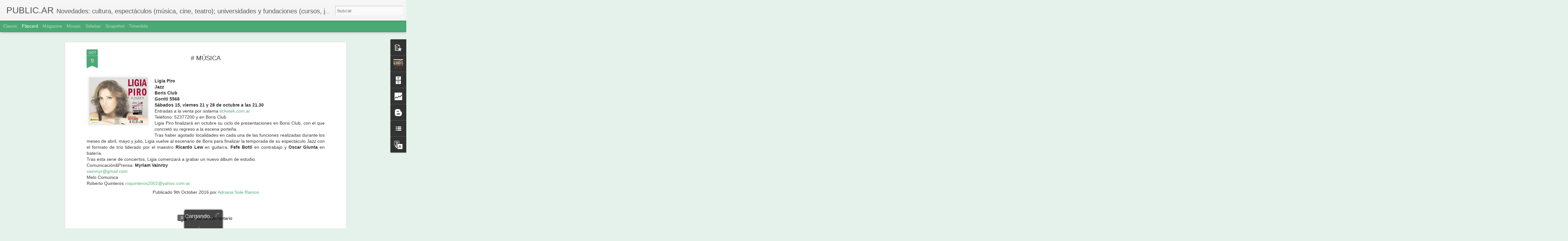

--- FILE ---
content_type: text/html; charset=UTF-8
request_url: https://asoleramos.blogspot.com/b/stats?style=BLACK_TRANSPARENT&timeRange=ALL_TIME&token=APq4FmCoCqY4_bC0uSQtM6rGtg3-sojc18jfCqayttLsza_j5_0CaWQebZUB0nsVxXCBEH4_2uZrCgEqqHe8McnhTyAcoxhfAA&v=0&action=initial&widgetId=Stats1&responseType=js
body_size: -51
content:
{"total":116014,"sparklineOptions":{"backgroundColor":{"fillOpacity":0.1,"fill":"#000000"},"series":[{"areaOpacity":0.3,"color":"#202020"}]},"sparklineData":[[0,35],[1,60],[2,60],[3,40],[4,55],[5,40],[6,0],[7,35],[8,10],[9,15],[10,25],[11,0],[12,20],[13,25],[14,35],[15,10],[16,15],[17,30],[18,25],[19,30],[20,50],[21,50],[22,15],[23,30],[24,30],[25,40],[26,65],[27,65],[28,80],[29,20]],"nextTickMs":3600000}

--- FILE ---
content_type: text/html; charset=UTF-8
request_url: https://asoleramos.blogspot.com/b/stats?style=BLACK_TRANSPARENT&timeRange=ALL_TIME&token=APq4FmCdGM3mj62Hlk2mI9Nx3iooj-qLzgc1iAohoFvR0tSQ0B5eGC5WO6-LrLxZSWlz9SShukvkHEeZf6vempwPWqS26dpN0w&v=0&action=initial&widgetId=Stats1&responseType=js
body_size: -55
content:
{"total":116014,"sparklineOptions":{"backgroundColor":{"fillOpacity":0.1,"fill":"#000000"},"series":[{"areaOpacity":0.3,"color":"#202020"}]},"sparklineData":[[0,35],[1,60],[2,60],[3,40],[4,55],[5,40],[6,0],[7,35],[8,10],[9,15],[10,25],[11,0],[12,20],[13,25],[14,35],[15,10],[16,15],[17,30],[18,25],[19,30],[20,50],[21,50],[22,15],[23,30],[24,30],[25,40],[26,65],[27,65],[28,80],[29,20]],"nextTickMs":3600000}

--- FILE ---
content_type: text/javascript; charset=UTF-8
request_url: https://asoleramos.blogspot.com/?v=0&action=initial&widgetId=Stats1&responseType=js&xssi_token=AOuZoY6zHO-yLfRD6R4iX0SYuiFWrv75Sw%3A1768364634364
body_size: 2
content:
try {
_WidgetManager._HandleControllerResult('Stats1', 'initial',{'title': 'Vistas de p\xe1gina en total', 'showGraphicalCounter': false, 'showAnimatedCounter': true, 'showSparkline': false, 'statsUrl': '//asoleramos.blogspot.com/b/stats?style\x3dBLACK_TRANSPARENT\x26timeRange\x3dALL_TIME\x26token\x3dAPq4FmCdGM3mj62Hlk2mI9Nx3iooj-qLzgc1iAohoFvR0tSQ0B5eGC5WO6-LrLxZSWlz9SShukvkHEeZf6vempwPWqS26dpN0w'});
} catch (e) {
  if (typeof log != 'undefined') {
    log('HandleControllerResult failed: ' + e);
  }
}


--- FILE ---
content_type: text/javascript; charset=UTF-8
request_url: https://asoleramos.blogspot.com/?v=0&action=initial&widgetId=Stats1&responseType=js&xssi_token=AOuZoY6zHO-yLfRD6R4iX0SYuiFWrv75Sw%3A1768364634364
body_size: 0
content:
try {
_WidgetManager._HandleControllerResult('Stats1', 'initial',{'title': 'Vistas de p\xe1gina en total', 'showGraphicalCounter': false, 'showAnimatedCounter': true, 'showSparkline': false, 'statsUrl': '//asoleramos.blogspot.com/b/stats?style\x3dBLACK_TRANSPARENT\x26timeRange\x3dALL_TIME\x26token\x3dAPq4FmCoCqY4_bC0uSQtM6rGtg3-sojc18jfCqayttLsza_j5_0CaWQebZUB0nsVxXCBEH4_2uZrCgEqqHe8McnhTyAcoxhfAA'});
} catch (e) {
  if (typeof log != 'undefined') {
    log('HandleControllerResult failed: ' + e);
  }
}


--- FILE ---
content_type: text/javascript; charset=UTF-8
request_url: https://asoleramos.blogspot.com/?v=0&action=initial&widgetId=BlogArchive2&responseType=js&xssi_token=AOuZoY6zHO-yLfRD6R4iX0SYuiFWrv75Sw%3A1768364634364
body_size: 1611
content:
try {
_WidgetManager._HandleControllerResult('BlogArchive2', 'initial',{'url': 'https://asoleramos.blogspot.com/search?updated-min\x3d1969-12-31T21:00:00-03:00\x26updated-max\x3d292278994-08-17T07:12:55Z\x26max-results\x3d50', 'name': 'All Posts', 'expclass': 'expanded', 'toggleId': 'ALL-0', 'post-count': 2196, 'data': [{'url': 'https://asoleramos.blogspot.com/2024/', 'name': '2024', 'expclass': 'expanded', 'toggleId': 'YEARLY-1704078000000', 'post-count': 2, 'data': [{'url': 'https://asoleramos.blogspot.com/2024/01/', 'name': 'enero', 'expclass': 'expanded', 'toggleId': 'MONTHLY-1704078000000', 'post-count': 2, 'posts': [{'title': '# LECTURA', 'url': 'https://asoleramos.blogspot.com/2024/01/lectura.html'}, {'title': '# TEATRO', 'url': 'https://asoleramos.blogspot.com/2024/01/teatro.html'}]}]}, {'url': 'https://asoleramos.blogspot.com/2023/', 'name': '2023', 'expclass': 'collapsed', 'toggleId': 'YEARLY-1672542000000', 'post-count': 8, 'data': [{'url': 'https://asoleramos.blogspot.com/2023/12/', 'name': 'diciembre', 'expclass': 'collapsed', 'toggleId': 'MONTHLY-1701399600000', 'post-count': 1}, {'url': 'https://asoleramos.blogspot.com/2023/11/', 'name': 'noviembre', 'expclass': 'collapsed', 'toggleId': 'MONTHLY-1698807600000', 'post-count': 1}, {'url': 'https://asoleramos.blogspot.com/2023/05/', 'name': 'mayo', 'expclass': 'collapsed', 'toggleId': 'MONTHLY-1682910000000', 'post-count': 1}, {'url': 'https://asoleramos.blogspot.com/2023/03/', 'name': 'marzo', 'expclass': 'collapsed', 'toggleId': 'MONTHLY-1677639600000', 'post-count': 1}, {'url': 'https://asoleramos.blogspot.com/2023/02/', 'name': 'febrero', 'expclass': 'collapsed', 'toggleId': 'MONTHLY-1675220400000', 'post-count': 1}, {'url': 'https://asoleramos.blogspot.com/2023/01/', 'name': 'enero', 'expclass': 'collapsed', 'toggleId': 'MONTHLY-1672542000000', 'post-count': 3}]}, {'url': 'https://asoleramos.blogspot.com/2022/', 'name': '2022', 'expclass': 'collapsed', 'toggleId': 'YEARLY-1641006000000', 'post-count': 67, 'data': [{'url': 'https://asoleramos.blogspot.com/2022/11/', 'name': 'noviembre', 'expclass': 'collapsed', 'toggleId': 'MONTHLY-1667271600000', 'post-count': 2}, {'url': 'https://asoleramos.blogspot.com/2022/10/', 'name': 'octubre', 'expclass': 'collapsed', 'toggleId': 'MONTHLY-1664593200000', 'post-count': 2}, {'url': 'https://asoleramos.blogspot.com/2022/09/', 'name': 'septiembre', 'expclass': 'collapsed', 'toggleId': 'MONTHLY-1662001200000', 'post-count': 7}, {'url': 'https://asoleramos.blogspot.com/2022/08/', 'name': 'agosto', 'expclass': 'collapsed', 'toggleId': 'MONTHLY-1659322800000', 'post-count': 10}, {'url': 'https://asoleramos.blogspot.com/2022/07/', 'name': 'julio', 'expclass': 'collapsed', 'toggleId': 'MONTHLY-1656644400000', 'post-count': 7}, {'url': 'https://asoleramos.blogspot.com/2022/06/', 'name': 'junio', 'expclass': 'collapsed', 'toggleId': 'MONTHLY-1654052400000', 'post-count': 9}, {'url': 'https://asoleramos.blogspot.com/2022/05/', 'name': 'mayo', 'expclass': 'collapsed', 'toggleId': 'MONTHLY-1651374000000', 'post-count': 9}, {'url': 'https://asoleramos.blogspot.com/2022/04/', 'name': 'abril', 'expclass': 'collapsed', 'toggleId': 'MONTHLY-1648782000000', 'post-count': 7}, {'url': 'https://asoleramos.blogspot.com/2022/03/', 'name': 'marzo', 'expclass': 'collapsed', 'toggleId': 'MONTHLY-1646103600000', 'post-count': 6}, {'url': 'https://asoleramos.blogspot.com/2022/02/', 'name': 'febrero', 'expclass': 'collapsed', 'toggleId': 'MONTHLY-1643684400000', 'post-count': 5}, {'url': 'https://asoleramos.blogspot.com/2022/01/', 'name': 'enero', 'expclass': 'collapsed', 'toggleId': 'MONTHLY-1641006000000', 'post-count': 3}]}, {'url': 'https://asoleramos.blogspot.com/2021/', 'name': '2021', 'expclass': 'collapsed', 'toggleId': 'YEARLY-1609470000000', 'post-count': 83, 'data': [{'url': 'https://asoleramos.blogspot.com/2021/12/', 'name': 'diciembre', 'expclass': 'collapsed', 'toggleId': 'MONTHLY-1638327600000', 'post-count': 4}, {'url': 'https://asoleramos.blogspot.com/2021/11/', 'name': 'noviembre', 'expclass': 'collapsed', 'toggleId': 'MONTHLY-1635735600000', 'post-count': 4}, {'url': 'https://asoleramos.blogspot.com/2021/10/', 'name': 'octubre', 'expclass': 'collapsed', 'toggleId': 'MONTHLY-1633057200000', 'post-count': 5}, {'url': 'https://asoleramos.blogspot.com/2021/09/', 'name': 'septiembre', 'expclass': 'collapsed', 'toggleId': 'MONTHLY-1630465200000', 'post-count': 7}, {'url': 'https://asoleramos.blogspot.com/2021/08/', 'name': 'agosto', 'expclass': 'collapsed', 'toggleId': 'MONTHLY-1627786800000', 'post-count': 8}, {'url': 'https://asoleramos.blogspot.com/2021/07/', 'name': 'julio', 'expclass': 'collapsed', 'toggleId': 'MONTHLY-1625108400000', 'post-count': 4}, {'url': 'https://asoleramos.blogspot.com/2021/06/', 'name': 'junio', 'expclass': 'collapsed', 'toggleId': 'MONTHLY-1622516400000', 'post-count': 8}, {'url': 'https://asoleramos.blogspot.com/2021/05/', 'name': 'mayo', 'expclass': 'collapsed', 'toggleId': 'MONTHLY-1619838000000', 'post-count': 9}, {'url': 'https://asoleramos.blogspot.com/2021/04/', 'name': 'abril', 'expclass': 'collapsed', 'toggleId': 'MONTHLY-1617246000000', 'post-count': 8}, {'url': 'https://asoleramos.blogspot.com/2021/03/', 'name': 'marzo', 'expclass': 'collapsed', 'toggleId': 'MONTHLY-1614567600000', 'post-count': 8}, {'url': 'https://asoleramos.blogspot.com/2021/02/', 'name': 'febrero', 'expclass': 'collapsed', 'toggleId': 'MONTHLY-1612148400000', 'post-count': 9}, {'url': 'https://asoleramos.blogspot.com/2021/01/', 'name': 'enero', 'expclass': 'collapsed', 'toggleId': 'MONTHLY-1609470000000', 'post-count': 9}]}, {'url': 'https://asoleramos.blogspot.com/2020/', 'name': '2020', 'expclass': 'collapsed', 'toggleId': 'YEARLY-1577847600000', 'post-count': 73, 'data': [{'url': 'https://asoleramos.blogspot.com/2020/12/', 'name': 'diciembre', 'expclass': 'collapsed', 'toggleId': 'MONTHLY-1606791600000', 'post-count': 14}, {'url': 'https://asoleramos.blogspot.com/2020/11/', 'name': 'noviembre', 'expclass': 'collapsed', 'toggleId': 'MONTHLY-1604199600000', 'post-count': 4}, {'url': 'https://asoleramos.blogspot.com/2020/10/', 'name': 'octubre', 'expclass': 'collapsed', 'toggleId': 'MONTHLY-1601521200000', 'post-count': 15}, {'url': 'https://asoleramos.blogspot.com/2020/09/', 'name': 'septiembre', 'expclass': 'collapsed', 'toggleId': 'MONTHLY-1598929200000', 'post-count': 8}, {'url': 'https://asoleramos.blogspot.com/2020/08/', 'name': 'agosto', 'expclass': 'collapsed', 'toggleId': 'MONTHLY-1596250800000', 'post-count': 8}, {'url': 'https://asoleramos.blogspot.com/2020/07/', 'name': 'julio', 'expclass': 'collapsed', 'toggleId': 'MONTHLY-1593572400000', 'post-count': 4}, {'url': 'https://asoleramos.blogspot.com/2020/06/', 'name': 'junio', 'expclass': 'collapsed', 'toggleId': 'MONTHLY-1590980400000', 'post-count': 5}, {'url': 'https://asoleramos.blogspot.com/2020/05/', 'name': 'mayo', 'expclass': 'collapsed', 'toggleId': 'MONTHLY-1588302000000', 'post-count': 5}, {'url': 'https://asoleramos.blogspot.com/2020/03/', 'name': 'marzo', 'expclass': 'collapsed', 'toggleId': 'MONTHLY-1583031600000', 'post-count': 2}, {'url': 'https://asoleramos.blogspot.com/2020/02/', 'name': 'febrero', 'expclass': 'collapsed', 'toggleId': 'MONTHLY-1580526000000', 'post-count': 3}, {'url': 'https://asoleramos.blogspot.com/2020/01/', 'name': 'enero', 'expclass': 'collapsed', 'toggleId': 'MONTHLY-1577847600000', 'post-count': 5}]}, {'url': 'https://asoleramos.blogspot.com/2019/', 'name': '2019', 'expclass': 'collapsed', 'toggleId': 'YEARLY-1546311600000', 'post-count': 62, 'data': [{'url': 'https://asoleramos.blogspot.com/2019/12/', 'name': 'diciembre', 'expclass': 'collapsed', 'toggleId': 'MONTHLY-1575169200000', 'post-count': 2}, {'url': 'https://asoleramos.blogspot.com/2019/11/', 'name': 'noviembre', 'expclass': 'collapsed', 'toggleId': 'MONTHLY-1572577200000', 'post-count': 3}, {'url': 'https://asoleramos.blogspot.com/2019/10/', 'name': 'octubre', 'expclass': 'collapsed', 'toggleId': 'MONTHLY-1569898800000', 'post-count': 4}, {'url': 'https://asoleramos.blogspot.com/2019/09/', 'name': 'septiembre', 'expclass': 'collapsed', 'toggleId': 'MONTHLY-1567306800000', 'post-count': 12}, {'url': 'https://asoleramos.blogspot.com/2019/08/', 'name': 'agosto', 'expclass': 'collapsed', 'toggleId': 'MONTHLY-1564628400000', 'post-count': 15}, {'url': 'https://asoleramos.blogspot.com/2019/07/', 'name': 'julio', 'expclass': 'collapsed', 'toggleId': 'MONTHLY-1561950000000', 'post-count': 6}, {'url': 'https://asoleramos.blogspot.com/2019/06/', 'name': 'junio', 'expclass': 'collapsed', 'toggleId': 'MONTHLY-1559358000000', 'post-count': 5}, {'url': 'https://asoleramos.blogspot.com/2019/05/', 'name': 'mayo', 'expclass': 'collapsed', 'toggleId': 'MONTHLY-1556679600000', 'post-count': 1}, {'url': 'https://asoleramos.blogspot.com/2019/04/', 'name': 'abril', 'expclass': 'collapsed', 'toggleId': 'MONTHLY-1554087600000', 'post-count': 3}, {'url': 'https://asoleramos.blogspot.com/2019/02/', 'name': 'febrero', 'expclass': 'collapsed', 'toggleId': 'MONTHLY-1548990000000', 'post-count': 6}, {'url': 'https://asoleramos.blogspot.com/2019/01/', 'name': 'enero', 'expclass': 'collapsed', 'toggleId': 'MONTHLY-1546311600000', 'post-count': 5}]}, {'url': 'https://asoleramos.blogspot.com/2018/', 'name': '2018', 'expclass': 'collapsed', 'toggleId': 'YEARLY-1514775600000', 'post-count': 85, 'data': [{'url': 'https://asoleramos.blogspot.com/2018/12/', 'name': 'diciembre', 'expclass': 'collapsed', 'toggleId': 'MONTHLY-1543633200000', 'post-count': 15}, {'url': 'https://asoleramos.blogspot.com/2018/11/', 'name': 'noviembre', 'expclass': 'collapsed', 'toggleId': 'MONTHLY-1541041200000', 'post-count': 4}, {'url': 'https://asoleramos.blogspot.com/2018/10/', 'name': 'octubre', 'expclass': 'collapsed', 'toggleId': 'MONTHLY-1538362800000', 'post-count': 6}, {'url': 'https://asoleramos.blogspot.com/2018/09/', 'name': 'septiembre', 'expclass': 'collapsed', 'toggleId': 'MONTHLY-1535770800000', 'post-count': 3}, {'url': 'https://asoleramos.blogspot.com/2018/08/', 'name': 'agosto', 'expclass': 'collapsed', 'toggleId': 'MONTHLY-1533092400000', 'post-count': 2}, {'url': 'https://asoleramos.blogspot.com/2018/07/', 'name': 'julio', 'expclass': 'collapsed', 'toggleId': 'MONTHLY-1530414000000', 'post-count': 10}, {'url': 'https://asoleramos.blogspot.com/2018/06/', 'name': 'junio', 'expclass': 'collapsed', 'toggleId': 'MONTHLY-1527822000000', 'post-count': 12}, {'url': 'https://asoleramos.blogspot.com/2018/05/', 'name': 'mayo', 'expclass': 'collapsed', 'toggleId': 'MONTHLY-1525143600000', 'post-count': 12}, {'url': 'https://asoleramos.blogspot.com/2018/04/', 'name': 'abril', 'expclass': 'collapsed', 'toggleId': 'MONTHLY-1522551600000', 'post-count': 6}, {'url': 'https://asoleramos.blogspot.com/2018/03/', 'name': 'marzo', 'expclass': 'collapsed', 'toggleId': 'MONTHLY-1519873200000', 'post-count': 5}, {'url': 'https://asoleramos.blogspot.com/2018/02/', 'name': 'febrero', 'expclass': 'collapsed', 'toggleId': 'MONTHLY-1517454000000', 'post-count': 5}, {'url': 'https://asoleramos.blogspot.com/2018/01/', 'name': 'enero', 'expclass': 'collapsed', 'toggleId': 'MONTHLY-1514775600000', 'post-count': 5}]}, {'url': 'https://asoleramos.blogspot.com/2017/', 'name': '2017', 'expclass': 'collapsed', 'toggleId': 'YEARLY-1483239600000', 'post-count': 170, 'data': [{'url': 'https://asoleramos.blogspot.com/2017/12/', 'name': 'diciembre', 'expclass': 'collapsed', 'toggleId': 'MONTHLY-1512097200000', 'post-count': 12}, {'url': 'https://asoleramos.blogspot.com/2017/11/', 'name': 'noviembre', 'expclass': 'collapsed', 'toggleId': 'MONTHLY-1509505200000', 'post-count': 16}, {'url': 'https://asoleramos.blogspot.com/2017/10/', 'name': 'octubre', 'expclass': 'collapsed', 'toggleId': 'MONTHLY-1506826800000', 'post-count': 22}, {'url': 'https://asoleramos.blogspot.com/2017/09/', 'name': 'septiembre', 'expclass': 'collapsed', 'toggleId': 'MONTHLY-1504234800000', 'post-count': 16}, {'url': 'https://asoleramos.blogspot.com/2017/08/', 'name': 'agosto', 'expclass': 'collapsed', 'toggleId': 'MONTHLY-1501556400000', 'post-count': 21}, {'url': 'https://asoleramos.blogspot.com/2017/07/', 'name': 'julio', 'expclass': 'collapsed', 'toggleId': 'MONTHLY-1498878000000', 'post-count': 14}, {'url': 'https://asoleramos.blogspot.com/2017/06/', 'name': 'junio', 'expclass': 'collapsed', 'toggleId': 'MONTHLY-1496286000000', 'post-count': 17}, {'url': 'https://asoleramos.blogspot.com/2017/05/', 'name': 'mayo', 'expclass': 'collapsed', 'toggleId': 'MONTHLY-1493607600000', 'post-count': 13}, {'url': 'https://asoleramos.blogspot.com/2017/04/', 'name': 'abril', 'expclass': 'collapsed', 'toggleId': 'MONTHLY-1491015600000', 'post-count': 9}, {'url': 'https://asoleramos.blogspot.com/2017/03/', 'name': 'marzo', 'expclass': 'collapsed', 'toggleId': 'MONTHLY-1488337200000', 'post-count': 6}, {'url': 'https://asoleramos.blogspot.com/2017/02/', 'name': 'febrero', 'expclass': 'collapsed', 'toggleId': 'MONTHLY-1485918000000', 'post-count': 12}, {'url': 'https://asoleramos.blogspot.com/2017/01/', 'name': 'enero', 'expclass': 'collapsed', 'toggleId': 'MONTHLY-1483239600000', 'post-count': 12}]}, {'url': 'https://asoleramos.blogspot.com/2016/', 'name': '2016', 'expclass': 'collapsed', 'toggleId': 'YEARLY-1451617200000', 'post-count': 368, 'data': [{'url': 'https://asoleramos.blogspot.com/2016/12/', 'name': 'diciembre', 'expclass': 'collapsed', 'toggleId': 'MONTHLY-1480561200000', 'post-count': 23}, {'url': 'https://asoleramos.blogspot.com/2016/11/', 'name': 'noviembre', 'expclass': 'collapsed', 'toggleId': 'MONTHLY-1477969200000', 'post-count': 44}, {'url': 'https://asoleramos.blogspot.com/2016/10/', 'name': 'octubre', 'expclass': 'collapsed', 'toggleId': 'MONTHLY-1475290800000', 'post-count': 24}, {'url': 'https://asoleramos.blogspot.com/2016/09/', 'name': 'septiembre', 'expclass': 'collapsed', 'toggleId': 'MONTHLY-1472698800000', 'post-count': 53}, {'url': 'https://asoleramos.blogspot.com/2016/08/', 'name': 'agosto', 'expclass': 'collapsed', 'toggleId': 'MONTHLY-1470020400000', 'post-count': 43}, {'url': 'https://asoleramos.blogspot.com/2016/07/', 'name': 'julio', 'expclass': 'collapsed', 'toggleId': 'MONTHLY-1467342000000', 'post-count': 31}, {'url': 'https://asoleramos.blogspot.com/2016/06/', 'name': 'junio', 'expclass': 'collapsed', 'toggleId': 'MONTHLY-1464750000000', 'post-count': 28}, {'url': 'https://asoleramos.blogspot.com/2016/05/', 'name': 'mayo', 'expclass': 'collapsed', 'toggleId': 'MONTHLY-1462071600000', 'post-count': 49}, {'url': 'https://asoleramos.blogspot.com/2016/04/', 'name': 'abril', 'expclass': 'collapsed', 'toggleId': 'MONTHLY-1459479600000', 'post-count': 40}, {'url': 'https://asoleramos.blogspot.com/2016/02/', 'name': 'febrero', 'expclass': 'collapsed', 'toggleId': 'MONTHLY-1454295600000', 'post-count': 21}, {'url': 'https://asoleramos.blogspot.com/2016/01/', 'name': 'enero', 'expclass': 'collapsed', 'toggleId': 'MONTHLY-1451617200000', 'post-count': 12}]}, {'url': 'https://asoleramos.blogspot.com/2015/', 'name': '2015', 'expclass': 'collapsed', 'toggleId': 'YEARLY-1420081200000', 'post-count': 786, 'data': [{'url': 'https://asoleramos.blogspot.com/2015/12/', 'name': 'diciembre', 'expclass': 'collapsed', 'toggleId': 'MONTHLY-1448938800000', 'post-count': 56}, {'url': 'https://asoleramos.blogspot.com/2015/11/', 'name': 'noviembre', 'expclass': 'collapsed', 'toggleId': 'MONTHLY-1446346800000', 'post-count': 88}, {'url': 'https://asoleramos.blogspot.com/2015/10/', 'name': 'octubre', 'expclass': 'collapsed', 'toggleId': 'MONTHLY-1443668400000', 'post-count': 52}, {'url': 'https://asoleramos.blogspot.com/2015/09/', 'name': 'septiembre', 'expclass': 'collapsed', 'toggleId': 'MONTHLY-1441076400000', 'post-count': 88}, {'url': 'https://asoleramos.blogspot.com/2015/08/', 'name': 'agosto', 'expclass': 'collapsed', 'toggleId': 'MONTHLY-1438398000000', 'post-count': 75}, {'url': 'https://asoleramos.blogspot.com/2015/07/', 'name': 'julio', 'expclass': 'collapsed', 'toggleId': 'MONTHLY-1435719600000', 'post-count': 82}, {'url': 'https://asoleramos.blogspot.com/2015/06/', 'name': 'junio', 'expclass': 'collapsed', 'toggleId': 'MONTHLY-1433127600000', 'post-count': 81}, {'url': 'https://asoleramos.blogspot.com/2015/05/', 'name': 'mayo', 'expclass': 'collapsed', 'toggleId': 'MONTHLY-1430449200000', 'post-count': 107}, {'url': 'https://asoleramos.blogspot.com/2015/04/', 'name': 'abril', 'expclass': 'collapsed', 'toggleId': 'MONTHLY-1427857200000', 'post-count': 75}, {'url': 'https://asoleramos.blogspot.com/2015/03/', 'name': 'marzo', 'expclass': 'collapsed', 'toggleId': 'MONTHLY-1425178800000', 'post-count': 40}, {'url': 'https://asoleramos.blogspot.com/2015/02/', 'name': 'febrero', 'expclass': 'collapsed', 'toggleId': 'MONTHLY-1422759600000', 'post-count': 21}, {'url': 'https://asoleramos.blogspot.com/2015/01/', 'name': 'enero', 'expclass': 'collapsed', 'toggleId': 'MONTHLY-1420081200000', 'post-count': 21}]}, {'url': 'https://asoleramos.blogspot.com/2014/', 'name': '2014', 'expclass': 'collapsed', 'toggleId': 'YEARLY-1388545200000', 'post-count': 345, 'data': [{'url': 'https://asoleramos.blogspot.com/2014/12/', 'name': 'diciembre', 'expclass': 'collapsed', 'toggleId': 'MONTHLY-1417402800000', 'post-count': 50}, {'url': 'https://asoleramos.blogspot.com/2014/11/', 'name': 'noviembre', 'expclass': 'collapsed', 'toggleId': 'MONTHLY-1414810800000', 'post-count': 34}, {'url': 'https://asoleramos.blogspot.com/2014/10/', 'name': 'octubre', 'expclass': 'collapsed', 'toggleId': 'MONTHLY-1412132400000', 'post-count': 52}, {'url': 'https://asoleramos.blogspot.com/2014/09/', 'name': 'septiembre', 'expclass': 'collapsed', 'toggleId': 'MONTHLY-1409540400000', 'post-count': 41}, {'url': 'https://asoleramos.blogspot.com/2014/08/', 'name': 'agosto', 'expclass': 'collapsed', 'toggleId': 'MONTHLY-1406862000000', 'post-count': 42}, {'url': 'https://asoleramos.blogspot.com/2014/07/', 'name': 'julio', 'expclass': 'collapsed', 'toggleId': 'MONTHLY-1404183600000', 'post-count': 39}, {'url': 'https://asoleramos.blogspot.com/2014/06/', 'name': 'junio', 'expclass': 'collapsed', 'toggleId': 'MONTHLY-1401591600000', 'post-count': 28}, {'url': 'https://asoleramos.blogspot.com/2014/05/', 'name': 'mayo', 'expclass': 'collapsed', 'toggleId': 'MONTHLY-1398913200000', 'post-count': 19}, {'url': 'https://asoleramos.blogspot.com/2014/04/', 'name': 'abril', 'expclass': 'collapsed', 'toggleId': 'MONTHLY-1396321200000', 'post-count': 26}, {'url': 'https://asoleramos.blogspot.com/2014/03/', 'name': 'marzo', 'expclass': 'collapsed', 'toggleId': 'MONTHLY-1393642800000', 'post-count': 8}, {'url': 'https://asoleramos.blogspot.com/2014/02/', 'name': 'febrero', 'expclass': 'collapsed', 'toggleId': 'MONTHLY-1391223600000', 'post-count': 1}, {'url': 'https://asoleramos.blogspot.com/2014/01/', 'name': 'enero', 'expclass': 'collapsed', 'toggleId': 'MONTHLY-1388545200000', 'post-count': 5}]}, {'url': 'https://asoleramos.blogspot.com/2013/', 'name': '2013', 'expclass': 'collapsed', 'toggleId': 'YEARLY-1357009200000', 'post-count': 147, 'data': [{'url': 'https://asoleramos.blogspot.com/2013/12/', 'name': 'diciembre', 'expclass': 'collapsed', 'toggleId': 'MONTHLY-1385866800000', 'post-count': 5}, {'url': 'https://asoleramos.blogspot.com/2013/10/', 'name': 'octubre', 'expclass': 'collapsed', 'toggleId': 'MONTHLY-1380596400000', 'post-count': 2}, {'url': 'https://asoleramos.blogspot.com/2013/09/', 'name': 'septiembre', 'expclass': 'collapsed', 'toggleId': 'MONTHLY-1378004400000', 'post-count': 19}, {'url': 'https://asoleramos.blogspot.com/2013/08/', 'name': 'agosto', 'expclass': 'collapsed', 'toggleId': 'MONTHLY-1375326000000', 'post-count': 54}, {'url': 'https://asoleramos.blogspot.com/2013/07/', 'name': 'julio', 'expclass': 'collapsed', 'toggleId': 'MONTHLY-1372647600000', 'post-count': 57}, {'url': 'https://asoleramos.blogspot.com/2013/06/', 'name': 'junio', 'expclass': 'collapsed', 'toggleId': 'MONTHLY-1370055600000', 'post-count': 10}]}], 'toggleopen': 'MONTHLY-1704078000000', 'style': 'HIERARCHY', 'title': 'Archivo del blog'});
} catch (e) {
  if (typeof log != 'undefined') {
    log('HandleControllerResult failed: ' + e);
  }
}
